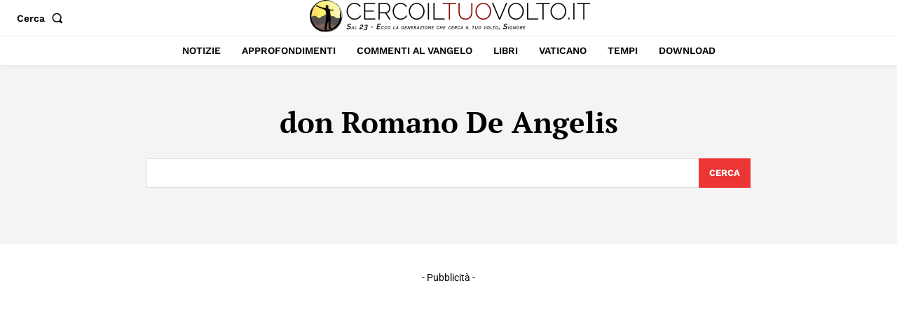

--- FILE ---
content_type: application/javascript; charset=utf-8
request_url: https://fundingchoicesmessages.google.com/f/AGSKWxUR_We5UBVHEMlBK7YVNks6Ub2c3crQuJ4nteF9BTL8HlWgMQm27qQZF9zIrw-AFogN8ZEo3Cd3nsRiHJI7LuR1VjVoY-7FeWLe__vHK5ViYASjqCGjoDveFQBdmfdJVVIKrWEpoG0F298K9gmO49H_wor3Bpqxmy74LBAfgx3XogS4aNlinDaXYi3P/_/affiliate/promo-/outbrain-min./adframecommon./imaads./adnews.
body_size: -1285
content:
window['af47d8b8-e007-415e-b946-ae405e9eec92'] = true;

--- FILE ---
content_type: application/javascript; charset=utf-8
request_url: https://fundingchoicesmessages.google.com/f/AGSKWxVT71e6xkeEbEk8-CRYNXMuGIK42XPvYDvUHm5vkKguvYJjc9NTVXjhe4VMvXOd8OdYsohodgpGFdqlzs-y7yvlF7R-RodWp1RpQroEgE_DPluRwvW5EwKCv3KT3jkXA7RmzAXB2A==?fccs=W251bGwsbnVsbCxudWxsLG51bGwsbnVsbCxudWxsLFsxNzcwMDIwNDE1LDQ4NjAwMDAwMF0sbnVsbCxudWxsLG51bGwsW251bGwsWzcsMTksNiwxNV0sbnVsbCxudWxsLG51bGwsbnVsbCxudWxsLG51bGwsbnVsbCxudWxsLG51bGwsM10sImh0dHBzOi8vd3d3LmNlcmNvaWx0dW92b2x0by5pdC90YWcvZG9uLXJvbWFuby1kZS1hbmdlbGlzLyIsbnVsbCxbWzgsIkZmMFJHSFR1bjhJIl0sWzksImVuLVVTIl0sWzE2LCJbMSwxLDFdIl0sWzE5LCIyIl0sWzE3LCJbMF0iXSxbMjQsIiJdLFsyOSwiZmFsc2UiXSxbMjgsIltudWxsLFtudWxsLDEsWzE3NzAwMjA0MTUsNDQwODAzMDAwXSwwXV0iXV1d
body_size: 179
content:
if (typeof __googlefc.fcKernelManager.run === 'function') {"use strict";this.default_ContributorServingResponseClientJs=this.default_ContributorServingResponseClientJs||{};(function(_){var window=this;
try{
var rp=function(a){this.A=_.t(a)};_.u(rp,_.J);var sp=function(a){this.A=_.t(a)};_.u(sp,_.J);sp.prototype.getWhitelistStatus=function(){return _.F(this,2)};var tp=function(a){this.A=_.t(a)};_.u(tp,_.J);var up=_.ed(tp),vp=function(a,b,c){this.B=a;this.j=_.A(b,rp,1);this.l=_.A(b,_.Qk,3);this.F=_.A(b,sp,4);a=this.B.location.hostname;this.D=_.Fg(this.j,2)&&_.O(this.j,2)!==""?_.O(this.j,2):a;a=new _.Qg(_.Rk(this.l));this.C=new _.eh(_.q.document,this.D,a);this.console=null;this.o=new _.np(this.B,c,a)};
vp.prototype.run=function(){if(_.O(this.j,3)){var a=this.C,b=_.O(this.j,3),c=_.gh(a),d=new _.Wg;b=_.hg(d,1,b);c=_.C(c,1,b);_.kh(a,c)}else _.hh(this.C,"FCNEC");_.pp(this.o,_.A(this.l,_.De,1),this.l.getDefaultConsentRevocationText(),this.l.getDefaultConsentRevocationCloseText(),this.l.getDefaultConsentRevocationAttestationText(),this.D);_.qp(this.o,_.F(this.F,1),this.F.getWhitelistStatus());var e;a=(e=this.B.googlefc)==null?void 0:e.__executeManualDeployment;a!==void 0&&typeof a==="function"&&_.Uo(this.o.G,
"manualDeploymentApi")};var wp=function(){};wp.prototype.run=function(a,b,c){var d;return _.v(function(e){d=up(b);(new vp(a,d,c)).run();return e.return({})})};_.Uk(7,new wp);
}catch(e){_._DumpException(e)}
}).call(this,this.default_ContributorServingResponseClientJs);
// Google Inc.

//# sourceURL=/_/mss/boq-content-ads-contributor/_/js/k=boq-content-ads-contributor.ContributorServingResponseClientJs.en_US.Ff0RGHTun8I.es5.O/d=1/exm=ad_blocking_detection_executable,frequency_controls_updater_executable,kernel_loader,loader_js_executable,monetization_cookie_state_migration_initialization_executable/ed=1/rs=AJlcJMwj_NGSDs7Ec5ZJCmcGmg-e8qljdw/m=cookie_refresh_executable
__googlefc.fcKernelManager.run('\x5b\x5b\x5b7,\x22\x5b\x5bnull,\\\x22cercoiltuovolto.it\\\x22,\\\x22AKsRol9cetT0sP7fwG0OaqM7BehyU9Ygd69NxINPk6h1ghnzE7u_aFyqNzwG-ym-dCSbj9ac98snm_RhM1VyzW9b0tXYk0GpETkgGrQiY5PrZeEXqSdVCPC6wu2FTH7Xb3o1Qnii2FnMa5bPofhTrCFHdKqTc7aFPA\\\\u003d\\\\u003d\\\x22\x5d,null,\x5b\x5bnull,null,null,\\\x22https:\/\/fundingchoicesmessages.google.com\/f\/AGSKWxWMF0clCj5iLOOiUiVxaGOBx77OwAy2zBWcMY5Wvi5RdSu7tBwz2DzpPgNbbdCONltLuOuwiDqJoqUTlIw01qO6opi8B7RnrWWE2z8RM1Nfd7uDtLwPaOVj2a6K7MODS5CvqZ6sEw\\\\u003d\\\\u003d\\\x22\x5d,null,null,\x5bnull,null,null,\\\x22https:\/\/fundingchoicesmessages.google.com\/el\/AGSKWxXgFcljqmG7JdI7L-qRWZIKRUqX3p2gQKXFUR9i3pVQ_gdz1Y01NNBrBPytBWzIsjBVp31ZApIUB1pXV1fxrNcr3im1dCVt_jRCbH2a5Qs2X7BuJePTkKkDPAscZHaHLF8HsJ3TRQ\\\\u003d\\\\u003d\\\x22\x5d,null,\x5bnull,\x5b7,19,6,15\x5d,null,null,null,null,null,null,null,null,null,3\x5d\x5d,\x5b2,1\x5d\x5d\x22\x5d\x5d,\x5bnull,null,null,\x22https:\/\/fundingchoicesmessages.google.com\/f\/AGSKWxXZD5yCc4FInxuj4FQzG9OpdsnWt5eiMG6TFnypRF0G2I1jSCJXmQ-367-yB-G9VJNp89628zHTMQOJTQlyVuluTjSUOhO1xbuCo1gta9lJhyd3QC-s3AnrLkjFmVwcV4qikyHeTw\\u003d\\u003d\x22\x5d\x5d');}